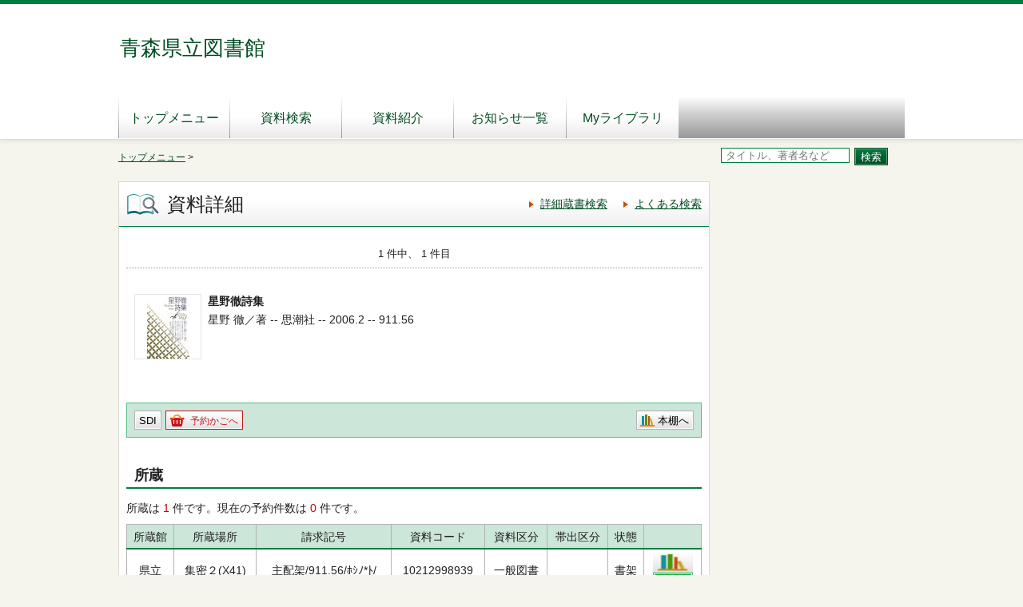

--- FILE ---
content_type: text/html;charset=UTF-8
request_url: https://www.plib.pref.aomori.lg.jp/winj/opac/switch-detail.do?lang=ja&bibid=1102723568
body_size: 11785
content:












<!DOCTYPE html>
<HTML lang="ja">
<HEAD>
<meta charset="UTF-8">

<META name="ROBOTS" content="NONE" />
<meta name="robots" content="noindex"/>

<meta http-equiv="Content-Type" content="text/html; charset=utf-8">
<meta name = "udlicense" content = "akt" />

<TITLE>資料詳細：青森県立図書館</TITLE>
<!--[if gt IE 7]><!-->



<link rel="stylesheet" href="/winj/css/pc/basic.css" media="screen">


<link rel="stylesheet" href="/winj/css/pc/jquery.autocomplete.css" media="screen" >
<!--<![endif]-->
<script src="/winj/script/pc/jquery.js"></script>
<script src="/winj/script/pc/run.js"></script>
</HEAD>

<BODY onload="init();">














<SCRIPT type="text/javascript">
<!--
	function dmjopen() {
		djopan = document.getElementById("dmjopen");
		djopan.style.display ="none";
		djclose = document.getElementById("dmjclose");
		djclose.style.display ="";
		djm = document.getElementById("daimojin");
		djm.style.display ="";
	}
	function dmjclose() {
		djopan = document.getElementById("dmjopen");
		djopan.style.display ="";
		djclose = document.getElementById("dmjclose");
		djclose.style.display ="none";
		djm = document.getElementById("daimojin");
		djm.style.display ="none";
	}
// -->
</SCRIPT>


<div id="header" role="banner">
<div class="inner">
<h1 id="hdg-site">青森県立図書館</h1>




<div id="nav-global" role="navigation">
<ul class="col-7">





<li><a href="https://www.plib.pref.aomori.lg.jp/">トップメニュー</a></li>


<li><a href="/winj/opac/search-detail.do" class="">資料検索</a></li>
<li><a href="/winj/opac/newly.do" class="">資料紹介</a></li>

<li><a href="/winj/opac/info-list.do?dspph=1" class="">お知らせ一覧</a></li>

<li><a href="/winj/opac/login.do?dispatch=/opac/mylibrary.do&amp;every=1" class="">Myライブラリ</a></li>







</ul>
</div>













</div>
</div>
















<script type="text/javascript" src="/winj/script/pc/jquery.autocomplete.js" ></script>

<SCRIPT type="text/javascript">
<!--

jQuery.noConflict();
jQuery(document).ready(
	function($){
		jQuery(function() {

			jQuery("*[name=txt_word]:text").autocomplete('/winj/opac/suggest.do?target=fulltext',{minChars:2});

		})
	}
);

var execFlag = 0;
function execSubSearch(){
	if(execFlag == 1){
		return false;
	}
	execFlag = 1;
	return true;
}
// -->
</SCRIPT>
<hr>
<ul id="nav-guide">
<li>

<a href="https://www.plib.pref.aomori.lg.jp/">トップメニュー</a>&nbsp;&gt;


</li>


<li class="search-area">

<form name="SearchForm" method="post" action="/winj/opac/search-standard.do" onsubmit="return execSubSearch();" role="search">
<input type="text" name="txt_word" id="txt_word" value="" maxlength="128" class="w-70"  placeholder="タイトル、著者名など" title="キーワード検索">
<input type="hidden" name="hid_word_column" value="fulltext">
<input type="hidden" name="submit_btn_searchEasy" value="search">
<input type="submit" name="submit_btn_searchEasy" value="検索" class="btn">
</form>

</li>
</ul>
<noscript>本サイトにはJavaScriptの利用を前提とした機能がございます。<br>お客様の環境では一部の機能がご利用いただけない可能性がございますので、ご了承ください。</noscript>













































<SCRIPT type="text/javascript">
<!--

function execPrint(connect) {
	var args = new Array();
	args[0] = window;
	args[1] = "/winj/JnlpServlet?jnlpname=print.jnlp&connecturl=" + connect;





	var userAgent = window.navigator.userAgent.toLowerCase();
	if(userAgent.indexOf('trident') < 0) {
		showPrintDialog(connect);
	}else{
	var subWin = showModalDialog("/winj/opac/printdialog.do",args,"dialogHeight:100px;dialogWidth:300px");
	}


}
function dispEbook() {

	var bibid = document.BlankForm.bibid.value;


	var url = "/winj/opac/ebook.do?bibid=" + bibid;

	win = window.open(url,"ebook","");
}
function execReserveBasket(){
	document.BlankForm.submit_btn_reserve_basket.click();
}
function execVot(idx,vottp){
	document.BlankForm.idx.value=idx;
	document.BlankForm.hid_vottp.value=vottp;
	document.BlankForm.submit_btn_evaluate.click();
}
function execReview(){
	document.BlankForm.submit_btn_review_regist.click();
}
function execRevReport(idx){
	document.BlankForm.idx.value=idx;
	document.BlankForm.submit_btn_review_report.click();
}
function execReviewList(){
	document.BlankForm.submit_btn_review_list.click();
}
function execTagReport(){
	document.BlankForm.submit_btn_tag_report.click();
}
function execTag(){
	document.BlankForm.submit_btn_tag.click();
}
function execShelf(){
	document.BlankForm.submit_btn_shelf.click();
}



// -->
</SCRIPT>


<div id="contents" class="lyt-02">

<div id="main" role="main" class="detail">
<div class="hdg-lyt">
<h1 class="hdg-l1 icon-search-detail">資料詳細</h1>
<ul class="link-list-linear text">
<li><a href="/winj/opac/search-detail.do">詳細蔵書検索</a></li>



<li><a href="/winj/opac/search-genre.do">よくある検索</a></li>







</ul>
</div>


















<form name="BlankForm" method="post" action="/winj/opac/book-detail.do">
<input type="hidden" name="hid_session" value="4A697F27E2932CBFD73CEADC42C2E1E1">
<input type="hidden" name="bibid" value="1102723568">
<input type="hidden" name="idx" value="">
<input type="hidden" name="hid_vottp" value="0">
<div style="display:none;">


<input type="submit" name="submit_btn_reserve_basket" value="予約かご">








<input type="submit" name="submit_btn_shelf" value="本棚">

</div>

<ul class="link-back-list-linear">
<li>

</li>
<li>








</li>
</ul>
<div class="nav-area">
<ul class="pager-02 top">

<li class="center">1 件中、 1 件目</li>
</ul>
</div>
<div class="lyt-indent">

<ul class="list-linear icon">


</ul>

<div class="lyt-image report state hook-tag">
<p class="link-image">
<span class="image">


<span class="image-edge"><img src="/winj/BookCover?bibid=1102723568" alt="" oncontextmenu="return false;" ondragstart="return false;"></span>

<span class="title">
星野徹詩集

</span>
</span>

</p>
<div class="column info">
<p>
星野 徹／著 --
思潮社 --
2006.2 --


911.56




<BR>




</p>









</div>
</div>
</div>
<div class="box">
<ul class="list-linear handle">
<li class="group"><ul class="list-linear">



<li><a href="/winj/opac/login.do?dispatch=/opac/mail-service.do&amp;every=1" class="btn-02">SDI</a></li>





<li><a href="javascript:execReserveBasket()" class="btn-02 icon-reserve">予約かごへ</a></li>



</ul></li>
<li class="group-02">
<ul class="list-linear">

<li><a href="javascript:execShelf()" class="btn-02 icon-bookshelf">本棚へ</a></li>



</ul>
</li>
</ul>
</div>

<h2 class="hdg-l2-03">所蔵</h2>
<p>
所蔵は
<em class="em-02">1</em>
件です。現在の予約件数は
<em class="em-02">0</em>
件です。
</p>

<table class="tbl-03 center vertical-middle">
<thead>
<tr>
<td>所蔵館</td>
<td>所蔵場所</td>
<td>請求記号</td>
<td>資料コード</td>
<td>資料区分</td>
<td>帯出区分</td>
<td>状態</td>

<td></td>

</tr>
</thead>
<tbody>


<tr>
<td>県立</td>
<td>











<SCRIPT type="text/javascript">
<!--
// -->
</SCRIPT>


集密２(X41)



</td>
<td>主配架/911.56/ﾎｼﾉ*ﾄ/</td>
<td>10212998939</td>
<td>一般図書</td>


<td></td>


<td>



書架




</td>


<td><a href="../../iLisvirtual/?keycode=1&key=10&holcd=10212998939&count=7&type=2" target="_blank" class="btn-search"><IMG src="/winj/img/pc/icons/iLisvirtual6.png" width="50em" height="40em" alt="iLisvirtual" title="iLisvirtual"</a>
</td>

</tr>

</tbody>
</table>
<p class="nav-top"><a href="#top">ページの先頭へ</a></p>



<h2 class="hdg-l2-03">資料詳細</h2>
<table class="tbl-04">
<tbody>

<tr>
<th class="w-25">タイトル</th>
<td>
星野徹詩集

</td>
</tr>


<tr>
<th>叢書名</th>
<td>


<a href="/winj/opac/book-detail.do?searval=%E7%8F%BE%E4%BB%A3%E8%A9%A9%E6%96%87%E5%BA%AB&amp;searcol=series">現代詩文庫</a>


</td>
</tr>



<tr>
<th>著者</th>
<td>



<a href="/winj/opac/book-detail.do?searval=%E6%98%9F%E9%87%8E%E5%BE%B9&amp;searcol=author">星野 徹</a>
／著
&nbsp;
</td>
</tr>


<tr>
<th>出版者</th>
<td>思潮社</td>
</tr>


<tr>
<th>出版年</th>
<td>2006.2</td>
</tr>



<tr>
<th>ページ数</th>
<td>160p</td>
</tr>


<tr>
<th>大きさ</th>
<td>19cm</td>
</tr>




<tr>
<th>NDC分類(10版)</th>
<td>911.56</td>
</tr>




<tr>
<th>内容紹介</th>
<td>「PERSONAE」「花鳥」「芭蕉四十一篇」「玄猿」「今様雑歌」「範疇論」「落毛鈔」「城その他」「曖昧な森」など、既刊詩集の全てを収録。評論、エッセイや、笠井嗣夫、武子和幸らによる詩人論、作品論も併録する。</td>
</tr>


<tr>
<th>ISBN</th>
<td>4-7837-0959-9</td>
</tr>


















</tbody>
</table>
<p class="nav-top"><a href="#top">ページの先頭へ</a></p>



<h2 class="hdg-l2-03">内容一覧</h2>
<table class="tbl-03">
<thead>
<tr>
<td>タイトル</td>
<td>著者名</td>
<td>ページ</td>
</tr>
</thead>
<tbody>

<tr>
<td>&lt;PERSONAE&gt;から</td>
<td></td>
<td>10-19</td>
</tr>

<tr>
<td>&lt;花鳥&gt;から</td>
<td></td>
<td>19-23</td>
</tr>

<tr>
<td>&lt;芭蕉四十一篇&gt;から</td>
<td></td>
<td>24-27</td>
</tr>

<tr>
<td>&lt;玄猿&gt;から</td>
<td></td>
<td>28-33</td>
</tr>

<tr>
<td>&lt;今様雑歌&gt;から</td>
<td></td>
<td>34-36</td>
</tr>

<tr>
<td>&lt;範疇論&gt;から</td>
<td></td>
<td>37-41</td>
</tr>

<tr>
<td>&lt;落毛鈔&gt;から</td>
<td></td>
<td>41-45</td>
</tr>

<tr>
<td>&lt;城その他&gt;から</td>
<td></td>
<td>45-50</td>
</tr>

<tr>
<td>&lt;Quo Vadis?&gt;から</td>
<td></td>
<td>50-61</td>
</tr>

<tr>
<td>&lt;曖昧な森&gt;から</td>
<td></td>
<td>62-67</td>
</tr>

<tr>
<td>&lt;原石探し&gt;から</td>
<td></td>
<td>67-73</td>
</tr>

<tr>
<td>&lt;祭その他&gt;から</td>
<td></td>
<td>73-83</td>
</tr>

<tr>
<td>&lt;楽器または&gt;から</td>
<td></td>
<td>83-89</td>
</tr>

<tr>
<td>&lt;フランス南西部ラスコー村から&gt;から</td>
<td></td>
<td>89-99</td>
</tr>

<tr>
<td>管見二題</td>
<td></td>
<td>102-105</td>
</tr>

<tr>
<td>ルネッサンス期、シドニー卿の&lt;物言う絵&gt;</td>
<td></td>
<td>106-111</td>
</tr>

<tr>
<td>J・E・ハリスンの『古代の芸術と祭祀』</td>
<td></td>
<td>112-117</td>
</tr>

<tr>
<td>夢と神話</td>
<td></td>
<td>118-124</td>
</tr>

<tr>
<td>形而上詩の心臓のイメジ</td>
<td></td>
<td>125-131</td>
</tr>

<tr>
<td>ジョージ・ハーバートの詩篇「犠牲」をどう読むべきか</td>
<td></td>
<td>131-144</td>
</tr>

<tr>
<td>均衡と跳躍</td>
<td>笠井 嗣夫／著</td>
<td>146-153</td>
</tr>

<tr>
<td>疾駆する詩人の笑い</td>
<td>武子 和幸／著</td>
<td>153-157</td>
</tr>

<tr>
<td>ドッペルゲンゲルの妙</td>
<td>関口 篤／著</td>
<td>157-160</td>
</tr>

</tbody>
</table>

<p class="nav-top"><a href="#top">ページの先頭へ</a></p>






</form>


</div>

<hr>

<div id="sub">




</div>

<hr>
</div>






<div id="footer">
<div class="inner">



<p id="copyright" role="contentinfo">© Aomori Prefectural Library</p>


</div>
</div>


<HTML lang="ja">
<HEAD>
<META http-equiv="Content-Type" content="text/html; charset=UTF-8" />
<META http-equiv="Cache-Control" content="no-cache" />
<META http-equiv="Pragma" content="no-cache" />
<META http-equiv="Expires" content="-1" />
<META name="ROBOTS" content="NONE" />
<meta name="robots" content="noindex"/>
<TITLE>続行不可：iLisfiera</TITLE>
</HEAD>
<BODY>
処理中に問題が発生しました。
<HR/>
TOPページから再処理を行なってください。<BR/>
A fatal error occurred. <BR/>
Please contact the system administrator. <BR/><BR/>
</BODY>
</HTML>
